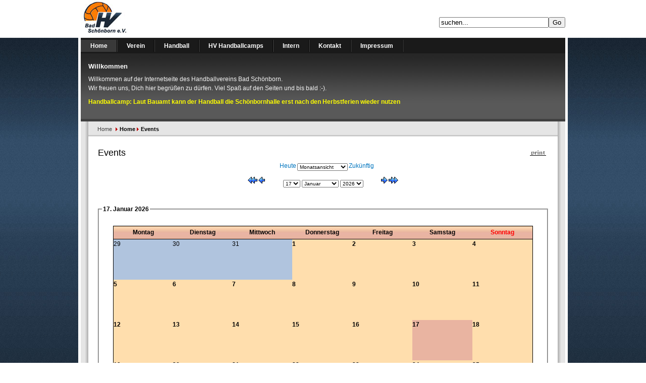

--- FILE ---
content_type: text/html
request_url: https://www.hv-badschoenborn.de/page/index.php?option=com_events&Itemid=56
body_size: 4554
content:
<!DOCTYPE html PUBLIC "-//W3C//DTD XHTML 1.0 Transitional//EN" "http://www.w3.org/TR/xhtml1/DTD/xhtml1-transitional.dtd">
<html xmlns="http://www.w3.org/1999/xhtml" lang="de" xml:lang="de">
<head>
<meta http-equiv="Content-Type" content="text/html; charset=iso-8859-1" />
<title>Handballverein Bad Schönborn - Events</title>
<meta name="description" content="Internetseite des Handballverein Bad Schönborn" />
<meta name="keywords" content="Handball, Bad Schönborn, Handballverein, Handballcamp" />
<meta name="Generator" content="Joomla! - Copyright (C) 2005 - 2007 Open Source Matters. All rights reserved." />
<meta name="robots" content="index, follow" />
<link href="https://www.hv-badschoenborn.de/page/components/com_events/events_css.css" rel="stylesheet" type="text/css" />
	<link rel="shortcut icon" href="https://www.hv-badschoenborn.de/page/images/favicon.ico" />
	<link href="https://www.hv-badschoenborn.de/page/templates/jsn_epic/css/template_css.css" rel="stylesheet" type="text/css" media="screen" />
<link href="https://www.hv-badschoenborn.de/page/templates/jsn_epic/css/jsn_layout.css" rel="stylesheet" type="text/css" media="screen" />
<link href="https://www.hv-badschoenborn.de/page/templates/jsn_epic/css/jsn_typography.css" rel="stylesheet" type="text/css" media="screen" />
<link href="https://www.hv-badschoenborn.de/page/templates/jsn_epic/css/jsn_style.css" rel="stylesheet" type="text/css" media="screen" />
<link href="https://www.hv-badschoenborn.de/page/templates/jsn_epic/ext/extmenu/suckerfish/css/suckerfish.css" rel="stylesheet" type="text/css" media="screen" />
<link href="https://www.hv-badschoenborn.de/page/templates/jsn_epic/ext/extmenu/bullettree/css/bullettree.css" rel="stylesheet" type="text/css" media="screen" />
<link href="https://www.hv-badschoenborn.de/page/templates/jsn_epic/ext/extmenu/divbar/css/divbar.css" rel="stylesheet" type="text/css" media="screen" />
<style type="text/css">
	#jsn-logo a {
		background-image: url(https://www.hv-badschoenborn.de/page/templates/jsn_epic/images/logo.jpg);
		width: 200px;
		height: 75px;
	}
	#jsn-header, #jsn-body, #jsn-footer {
		width: 960px;
	}
	#jsn-header {
		height: 75px;
	}
	#jsn-pheader_grid2 {
		width: 730px;
	}
	#jsn-puser8_grid2 {
		width: 230px;
	}

	</style>
<!--[if lte IE 6]>
<link href="https://www.hv-badschoenborn.de/page/templates/jsn_epic/css/jsn_fixie6.css" rel="stylesheet" type="text/css" />
<style type="text/css">
	img {  behavior: url(https://www.hv-badschoenborn.de/page/templates/jsn_epic/js/iepngfix.htc); }
</style>
<![endif]-->
<!--[if lte IE 7]>
<script type="text/javascript" src="https://www.hv-badschoenborn.de/page/templates/jsn_epic/ext/extmenu/suckerfish/js/suckerfish.js"></script>
<![endif]-->
<!--[if IE 7]>
<link href="https://www.hv-badschoenborn.de/page/templates/jsn_epic/css/jsn_fixie7.css" rel="stylesheet" type="text/css" />
<![endif]-->
</head>
<body id="jsn-master">
	<div id="jsn-page">
		<div id="jsn-header_wrapper"><div id="jsn-header">
			<h1 id="jsn-logo"><a href="https://www.hv-badschoenborn.de/page/index.php" title="Handballverein Bad Schönborn">Handballverein Bad Schönborn</a></h1>
						<div id="jsn-ptop">		<div class="moduletable">
			
<form action="index.php?option=com_search&amp;Itemid=5" method="get">
	<div class="search">
		<input name="searchword" id="mod_search_searchword" maxlength="20" alt="search" class="inputbox" type="text" size="25" value="suchen..."  onblur="if(this.value=='') this.value='suchen...';" onfocus="if(this.value=='suchen...') this.value='';" /><input type="submit" value="Go" class="button"/>	</div>

	<input type="hidden" name="option" value="com_search" />
	<input type="hidden" name="Itemid" value="5" />	
</form>		</div>
		</div>
					</div></div>
		<div id="jsn-body_wrapper"><div id="jsn-body">
						<div id="jsn-mainmenu">
								<div id="jsn-ptoolbar">		<div class="moduletable">
			<ul class="mainlevel-suckerfish"><li class="item1 parent active first"><a href="https://www.hv-badschoenborn.de/page/index.php"><span class="expanded">Home</span></a><ul class="sublevel-suckerfish"><li class="item1 first"><a href="https://www.hv-badschoenborn.de/page/index.php?option=com_content&amp;task=archivesection&amp;id=0&amp;Itemid=54"><span>Archiv</span></a></li><li class="item2 current active last"><a href="https://www.hv-badschoenborn.de/page/index.php?option=com_events&amp;Itemid=56" id="active_menu-suckerfish"><span>Events</span></a></li></ul></li><li class="item2 parent"><a href="https://www.hv-badschoenborn.de/page/index.php?option=com_content&amp;task=view&amp;id=12&amp;Itemid=46"><span class="expanded">Verein</span></a><ul class="sublevel-suckerfish"><li class="item1 first"><a href="https://www.hv-badschoenborn.de/page/index.php?option=com_content&amp;task=view&amp;id=12&amp;Itemid=47"><span>Historie</span></a></li><li class="item2"><a href="https://www.hv-badschoenborn.de/page/index.php?option=com_content&amp;task=view&amp;id=13&amp;Itemid=51"><span>Vorstand</span></a></li><li class="item3"><a href="https://www.hv-badschoenborn.de/page/index.php?option=com_content&amp;task=view&amp;id=14&amp;Itemid=52"><span>Beitritt</span></a></li><li class="item4 last"><a href="https://www.hv-badschoenborn.de/page/index.php?option=com_content&amp;task=view&amp;id=15&amp;Itemid=53"><span>Satzung</span></a></li></ul></li><li class="item3 parent"><a href="https://www.hv-badschoenborn.de/page/index.php?option=com_weblinks&amp;Itemid=23"><span class="expanded">Handball</span></a><ul class="sublevel-suckerfish"><li class="item1 parent first"><a href="https://www.hv-badschoenborn.de/page/index.php?option=com_content&amp;task=view&amp;id=218&amp;Itemid=141"><span class="expanded">HV Turnier</span></a><ul class="sublevel-suckerfish"><li class="item1 first"><a href="https://www.hv-badschoenborn.de/page/index.php?option=com_content&amp;task=blogcategory&amp;id=25&amp;Itemid=142"><span>HV Turnier 2013</span></a></li><li class="item2"><a href="https://www.hv-badschoenborn.de/page/index.php?option=com_content&amp;task=view&amp;id=402&amp;Itemid=147"><span>HV Turnier 2012</span></a></li><li class="item3"><a href="https://www.hv-badschoenborn.de/page/index.php?option=com_content&amp;task=blogcategory&amp;id=25&amp;Itemid=138"><span>Rückblick HV Turnier 2010</span></a></li><li class="item4 last"><a href="https://www.hv-badschoenborn.de/page/index.php?option=com_content&amp;task=view&amp;id=39&amp;Itemid=140"><span>Rückblick HV Turnier 2009</span></a></li></ul></li><li class="item2 parent"><a href="https://www.hv-badschoenborn.de/page/index.php?option=com_content&amp;task=view&amp;id=27&amp;Itemid=67"><span class="expanded">C-Jugend</span></a><ul class="sublevel-suckerfish"><li class="item1 first"><a href="https://www.hv-badschoenborn.de/page/index.php?option=com_content&amp;task=view&amp;id=393&amp;Itemid=144"><span>C-Jugend 12/13</span></a></li><li class="item2"><a href="https://www.hv-badschoenborn.de/page/index.php?option=com_content&amp;task=blogcategory&amp;id=21&amp;Itemid=69"><span>News</span></a></li><li class="item3 last"><a href="https://www.hv-badschoenborn.de/page/index.php?option=com_events&amp;Itemid=71"><span>Spiele/Events</span></a></li></ul></li><li class="item3 parent"><a href="https://www.hv-badschoenborn.de/page/index.php?option=com_content&amp;task=view&amp;id=36&amp;Itemid=90"><span class="expanded">D-Jugend</span></a><ul class="sublevel-suckerfish"><li class="item1 first"><a href="https://www.hv-badschoenborn.de/page/index.php?option=com_content&amp;task=view&amp;id=329&amp;Itemid=143"><span>Gemischte D-Jugend</span></a></li><li class="item2"><a href="https://www.hv-badschoenborn.de/page/index.php?option=com_content&amp;task=blogcategory&amp;id=15&amp;Itemid=92"><span>News</span></a></li><li class="item3 last"><a href="https://www.hv-badschoenborn.de/page/index.php?option=com_events&amp;Itemid=93"><span>Spiele/Events</span></a></li></ul></li><li class="item4 parent"><a href="https://www.hv-badschoenborn.de/page/index.php?option=com_content&amp;task=view&amp;id=37&amp;Itemid=94"><span class="expanded">E-Jugend</span></a><ul class="sublevel-suckerfish"><li class="item1 first"><a href="https://www.hv-badschoenborn.de/page/index.php?option=com_content&amp;task=view&amp;id=97&amp;Itemid=112"><span>Mannschaft</span></a></li><li class="item2"><a href="https://www.hv-badschoenborn.de/page/index.php?option=com_content&amp;task=blogcategory&amp;id=23&amp;Itemid=96"><span>News</span></a></li><li class="item3 last"><a href="https://www.hv-badschoenborn.de/page/index.php?option=com_events&amp;Itemid=97"><span>Spiele/Events</span></a></li></ul></li><li class="item5 parent last"><a href="https://www.hv-badschoenborn.de/page/index.php?option=com_content&amp;task=view&amp;id=38&amp;Itemid=98"><span class="expanded">F-Jugend</span></a><ul class="sublevel-suckerfish"><li class="item1 first"><a href="https://www.hv-badschoenborn.de/page/index.php?option=com_content&amp;task=view&amp;id=38&amp;Itemid=99"><span>Mannschaft</span></a></li><li class="item2"><a href="https://www.hv-badschoenborn.de/page/index.php?option=com_content&amp;task=blogcategory&amp;id=24&amp;Itemid=100"><span>News</span></a></li><li class="item3 last"><a href="https://www.hv-badschoenborn.de/page/index.php?option=com_events&amp;Itemid=101"><span>Spiele/Events</span></a></li></ul></li></ul></li><li class="item4 parent"><a href="https://www.hv-badschoenborn.de/page/index.php?option=com_content&amp;task=view&amp;id=694&amp;Itemid=148"><span class="expanded">HV Handballcamps</span></a><ul class="sublevel-suckerfish"><li class="item1 first"><a href="https://www.hv-badschoenborn.de/page/index.php?option=com_content&amp;task=blogcategory&amp;id=1&amp;Itemid=123"><span>Handballcamps - Aktuelles</span></a></li><li class="item2"><a href="https://www.hv-badschoenborn.de/page/index.php?option=com_content&amp;task=view&amp;id=695&amp;Itemid=149"><span>Datum und Preis</span></a></li><li class="item3 last"><a href="https://www.hv-badschoenborn.de/page/index.php?option=com_rsgallery2&amp;Itemid=41"><span>Bildergalerie</span></a></li></ul></li><li class="item5"><a href="https://verwaltung.verein.cloud/login/hvbs" target="_blank"><span>Intern</span></a></li><li class="item6"><a href="https://www.hv-badschoenborn.de/page/index.php?option=com_content&amp;task=view&amp;id=24&amp;Itemid=89"><span>Kontakt</span></a></li><li class="item7 last"><a href="https://www.hv-badschoenborn.de/page/index.php?option=com_content&amp;task=view&amp;id=23&amp;Itemid=57"><span>Impressum</span></a></li></ul>		</div>
		</div>
											</div>
									<div id="jsn-promo">
												<div id="jsn-puser8_grid1" class="jsn-column"><div id="jsn-puser8">			<div class="moduletable">
							<h3>
					Willkommen				</h3>
				<p>Willkommen auf der Internetseite des Handballvereins Bad Sch&ouml;nborn.<br />Wir freuen uns, Dich hier begr&uuml;&szlig;en zu d&uuml;rfen. Viel Spa&szlig; auf den Seiten und bis bald :-).</p><strong style="color: #ffff00"><p>Handballcamp: Laut Bauamt kann der Handball die Sch&ouml;nbornhalle erst nach den Herbstferien wieder nutzen</p></strong>		</div>
		</div></div>
								<div class="clearbreak"></div>
			</div>
						<div id="jsn-content"><div id="jsn-content_inner1"><div id="jsn-content_inner2">
								<div id="jsn-maincontent" class="jsn-column"><div id="jsn-maincontent_inner">
					<div id="jsn-pathway"><span class="pathway"><a href="https://www.hv-badschoenborn.de/page/index.php" class="pathway">Home</a> <img src="https://www.hv-badschoenborn.de/page/templates/jsn_epic/images/arrow.png" border="0" alt="arrow" /> Home <img src="https://www.hv-badschoenborn.de/page/templates/jsn_epic/images/arrow.png" border="0" alt="arrow" />   Events </span></div>
										<div id="jsn-mainbody">
<!-- JEvents v1.4.2 , Copyright © 2006-2007 JEvents Project Group, http://joomlacode.org/gf/project/jevents -->
		<table class="contentpaneopen">
			<tr>
			<td class="contentheading" width="100%">
			Events			</td>
							<td align="right" width="100%" class="buttonheading">
					<a href="https://www.hv-badschoenborn.de/page/index2.php?option=com_events&amp;Itemid=56&amp;task=view_month&amp;month=01&amp;year=2026&amp;pop=1" target="_blank" onclick="window.open('https://www.hv-badschoenborn.de/page/index2.php?option=com_events&amp;Itemid=56&amp;task=view_month&amp;month=01&amp;year=2026&amp;pop=1','win2','status=no,toolbar=no,scrollbars=yes,titlebar=no,menubar=no,resizable=yes,width=640,height=480,directories=no,location=no'); return false;" title="Drucken">
						<img src="https://www.hv-badschoenborn.de/page/templates/jsn_epic/images/printButton.png"  alt="Drucken" name="Drucken" align="middle" border="0" /></a>
				</td>
							</tr>
		</table>
		<table class="contentpaneopen">
			<tr>
			<td width="100%">
	    	
		<div class="ev_navigation" style="width:100%">
    		<table width="300" border="0" align="center" >
    			<tr align="center" valign="top">
    				<td height="1" width="100" align="right" valign="top">
    					<a class="nav_bar_link_blue" href="https://www.hv-badschoenborn.de/page/index.php?option=com_events&amp;task=view_day&amp;year=2026&amp;month=01&amp;day=17&amp;Itemid=56" title="Heute">Heute</a>
    				</td>
    				<td height="1" align="center" valign="bottom">
    					<form name="ViewSelect" action="index.php" method="get">
                            <input type="hidden" name="Itemid" value="56" />
                            <input type="hidden" name="option" value="com_events" />
                            <input type="hidden" name="year" value="2026" />
                            <input type="hidden" name="month" value="01" />
                            <input type="hidden" name="day" value="17" />
                            
<select name="task" onchange="submit(this.form)" style="font-size:10px;">
	<option value="view_day">Tagesansicht</option>
	<option value="view_week">Wochenansicht</option>
	<option value="view_month" selected="selected">Monatsansicht</option>
	<option value="view_year">Jahresansicht</option>
	<option value="view_cat">Kategorieansicht</option>
	<option value="view_search">Suchen</option>
</select>
                        </form>
                    </td>
                    <td height="1" width="100" align="left" valign="top">
                    	<a class="nav_bar_link_blue" href="https://www.hv-badschoenborn.de/page/index.php?option=com_events&amp;task=view_last&amp;year=2026&amp;month=01&amp;day=17&amp;Itemid=56" title="Zuk&uuml;nftig">Zuk&uuml;nftig</a>
                    </td>
                </tr>
            </table>

        <table width="300" border="0" align="center">
        	<tr valign="top">
        		<td width="10" align="center" valign="top"><a href="https://www.hv-badschoenborn.de/page/index.php?option=com_events&amp;task=view_month&amp;Itemid=56&amp;year=2025&amp;month=01&amp;day=17" title="Vorheriges Jahr"><img border="0" src="https://www.hv-badschoenborn.de/page/components/com_events/images/gg_blue.gif" alt="Vorheriges Jahr" /></a>
</td>
        		<td width="10" align="center" valign="top"><a href="https://www.hv-badschoenborn.de/page/index.php?option=com_events&amp;task=view_month&amp;Itemid=56&amp;year=2025&amp;month=12&amp;day=17" title="Vorheriger Monat"><img border="0" src="https://www.hv-badschoenborn.de/page/components/com_events/images/g_blue.gif" alt="Vorheriger Monat" /></a>
</td>
        		<td align="center" valign="top">
        			<form name="BarNav" action="index.php" method="get">
        				<input type="hidden" name="option" value="com_events" />
        				<input type="hidden" name="task" value="view_month" />
        				
<select name="day" onchange="submit(this.form)" style="font-size:10px;">
	<option value="01">01</option>
	<option value="02">02</option>
	<option value="03">03</option>
	<option value="04">04</option>
	<option value="05">05</option>
	<option value="06">06</option>
	<option value="07">07</option>
	<option value="08">08</option>
	<option value="09">09</option>
	<option value="10">10</option>
	<option value="11">11</option>
	<option value="12">12</option>
	<option value="13">13</option>
	<option value="14">14</option>
	<option value="15">15</option>
	<option value="16">16</option>
	<option value="17" selected="selected">17</option>
	<option value="18">18</option>
	<option value="19">19</option>
	<option value="20">20</option>
	<option value="21">21</option>
	<option value="22">22</option>
	<option value="23">23</option>
	<option value="24">24</option>
	<option value="25">25</option>
	<option value="26">26</option>
	<option value="27">27</option>
	<option value="28">28</option>
	<option value="29">29</option>
	<option value="30">30</option>
	<option value="31">31</option>
</select>

<select name="month" onchange="submit(this.form)" style="font-size:10px;">
	<option value="01" selected="selected">Januar</option>
	<option value="02">Februar</option>
	<option value="03">M&auml;rz</option>
	<option value="04">April</option>
	<option value="05">Mai</option>
	<option value="06">Juni</option>
	<option value="07">Juli</option>
	<option value="08">August</option>
	<option value="09">September</option>
	<option value="10">Oktober</option>
	<option value="11">November</option>
	<option value="12">Dezember</option>
</select>

<select name="year" onchange="submit(this.form)" style="font-size:10px;">
	<option value="2024">2024</option>
	<option value="2025">2025</option>
	<option value="2026" selected="selected">2026</option>
	<option value="2027">2027</option>
	<option value="2028">2028</option>
	<option value="2029">2029</option>
	<option value="2030">2030</option>
	<option value="2031">2031</option>
</select>
        				<input type="hidden" name="Itemid" value="56" />
        			</form>
        		</td>
        		<td width="10" align="center" valign="top"><a href="https://www.hv-badschoenborn.de/page/index.php?option=com_events&amp;task=view_month&amp;Itemid=56&amp;year=2026&amp;month=02&amp;day=17" title="Nächster Monat"><img border="0" src="https://www.hv-badschoenborn.de/page/components/com_events/images/d_blue.gif" alt="Nächster Monat" /></a>
</td>
        		<td width="10" align="center" valign="top"><a href="https://www.hv-badschoenborn.de/page/index.php?option=com_events&amp;task=view_month&amp;Itemid=56&amp;year=2027&amp;month=01&amp;day=17" title="N&auml;chstes Jahr"><img border="0" src="https://www.hv-badschoenborn.de/page/components/com_events/images/dd_blue.gif" alt="N&auml;chstes Jahr" /></a>
</td>
        	</tr>
        </table>
        </div>
        <br />
        			<script language="javascript" type="text/javascript" src="https://www.hv-badschoenborn.de/page/includes/js/overlib_mini.js"></script>
			<script language="javascript" type="text/javascript" src="https://www.hv-badschoenborn.de/page/includes/js/overlib_hideform_mini.js"></script>
			            <script type="text/javascript" src="https://www.hv-badschoenborn.de/page/components/com_events/js/overlib_shadow.js"></script>
            
	<fieldset>
    	<legend class="ev_fieldset">17. Januar 2026</legend>
        <br />
        <table width="95%" align="center" border="0" cellspacing="1" cellpadding="0" class="cal_table">
            <tr valign="top">
                                    <td width="14%" align="center" class="cal_td_daysnames">
                        <!-- <div class="cal_daysnames"> -->
                        Montag                        <!-- </div> -->
                    </td>
                                        <td width="14%" align="center" class="cal_td_daysnames">
                        <!-- <div class="cal_daysnames"> -->
                        Dienstag                        <!-- </div> -->
                    </td>
                                        <td width="14%" align="center" class="cal_td_daysnames">
                        <!-- <div class="cal_daysnames"> -->
                        Mittwoch                        <!-- </div> -->
                    </td>
                                        <td width="14%" align="center" class="cal_td_daysnames">
                        <!-- <div class="cal_daysnames"> -->
                        Donnerstag                        <!-- </div> -->
                    </td>
                                        <td width="14%" align="center" class="cal_td_daysnames">
                        <!-- <div class="cal_daysnames"> -->
                        Freitag                        <!-- </div> -->
                    </td>
                                        <td width="14%" align="center" class="cal_td_daysnames">
                        <!-- <div class="cal_daysnames"> -->
                        <span class="saturday">Samstag</span>                        <!-- </div> -->
                    </td>
                                        <td width="14%" align="center" class="cal_td_daysnames">
                        <!-- <div class="cal_daysnames"> -->
                        <span class="sunday">Sonntag</span>                        <!-- </div> -->
                    </td>
                                </tr>
			<tr valign="top" style="height:80px;">
                                    <td width="14%" class="cal_td_daysoutofmonth" valign="top">
                        29                    </td>
                                        <td width="14%" class="cal_td_daysoutofmonth" valign="top">
                        30                    </td>
                                        <td width="14%" class="cal_td_daysoutofmonth" valign="top">
                        31                    </td>
                    					                    <td class="cal_td_daysnoevents" width="14%" valign="top" style="height:80px;">
                    	<a class="cal_daylink" href="https://www.hv-badschoenborn.de/page/index.php?option=com_events&amp;task=view_day&amp;year=2026&amp;month=01&amp;day=01&amp;Itemid=56" title="Zum Kalender - Aktueller Tag">1</a>
                                            </td>
                    					                    <td class="cal_td_daysnoevents" width="14%" valign="top" style="height:80px;">
                    	<a class="cal_daylink" href="https://www.hv-badschoenborn.de/page/index.php?option=com_events&amp;task=view_day&amp;year=2026&amp;month=01&amp;day=02&amp;Itemid=56" title="Zum Kalender - Aktueller Tag">2</a>
                                            </td>
                    					                    <td class="cal_td_daysnoevents" width="14%" valign="top" style="height:80px;">
                    	<a class="cal_daylink" href="https://www.hv-badschoenborn.de/page/index.php?option=com_events&amp;task=view_day&amp;year=2026&amp;month=01&amp;day=03&amp;Itemid=56" title="Zum Kalender - Aktueller Tag">3</a>
                                            </td>
                    					                    <td class="cal_td_daysnoevents" width="14%" valign="top" style="height:80px;">
                    	<a class="cal_daylink" href="https://www.hv-badschoenborn.de/page/index.php?option=com_events&amp;task=view_day&amp;year=2026&amp;month=01&amp;day=04&amp;Itemid=56" title="Zum Kalender - Aktueller Tag">4</a>
                                            </td>
                                            <!-- </div> -->
                        </tr>
                        <tr valign="top" style="height:80px;">
                        					                    <td class="cal_td_daysnoevents" width="14%" valign="top" style="height:80px;">
                    	<a class="cal_daylink" href="https://www.hv-badschoenborn.de/page/index.php?option=com_events&amp;task=view_day&amp;year=2026&amp;month=01&amp;day=05&amp;Itemid=56" title="Zum Kalender - Aktueller Tag">5</a>
                                            </td>
                    					                    <td class="cal_td_daysnoevents" width="14%" valign="top" style="height:80px;">
                    	<a class="cal_daylink" href="https://www.hv-badschoenborn.de/page/index.php?option=com_events&amp;task=view_day&amp;year=2026&amp;month=01&amp;day=06&amp;Itemid=56" title="Zum Kalender - Aktueller Tag">6</a>
                                            </td>
                    					                    <td class="cal_td_daysnoevents" width="14%" valign="top" style="height:80px;">
                    	<a class="cal_daylink" href="https://www.hv-badschoenborn.de/page/index.php?option=com_events&amp;task=view_day&amp;year=2026&amp;month=01&amp;day=07&amp;Itemid=56" title="Zum Kalender - Aktueller Tag">7</a>
                                            </td>
                    					                    <td class="cal_td_daysnoevents" width="14%" valign="top" style="height:80px;">
                    	<a class="cal_daylink" href="https://www.hv-badschoenborn.de/page/index.php?option=com_events&amp;task=view_day&amp;year=2026&amp;month=01&amp;day=08&amp;Itemid=56" title="Zum Kalender - Aktueller Tag">8</a>
                                            </td>
                    					                    <td class="cal_td_daysnoevents" width="14%" valign="top" style="height:80px;">
                    	<a class="cal_daylink" href="https://www.hv-badschoenborn.de/page/index.php?option=com_events&amp;task=view_day&amp;year=2026&amp;month=01&amp;day=09&amp;Itemid=56" title="Zum Kalender - Aktueller Tag">9</a>
                                            </td>
                    					                    <td class="cal_td_daysnoevents" width="14%" valign="top" style="height:80px;">
                    	<a class="cal_daylink" href="https://www.hv-badschoenborn.de/page/index.php?option=com_events&amp;task=view_day&amp;year=2026&amp;month=01&amp;day=10&amp;Itemid=56" title="Zum Kalender - Aktueller Tag">10</a>
                                            </td>
                    					                    <td class="cal_td_daysnoevents" width="14%" valign="top" style="height:80px;">
                    	<a class="cal_daylink" href="https://www.hv-badschoenborn.de/page/index.php?option=com_events&amp;task=view_day&amp;year=2026&amp;month=01&amp;day=11&amp;Itemid=56" title="Zum Kalender - Aktueller Tag">11</a>
                                            </td>
                                            <!-- </div> -->
                        </tr>
                        <tr valign="top" style="height:80px;">
                        					                    <td class="cal_td_daysnoevents" width="14%" valign="top" style="height:80px;">
                    	<a class="cal_daylink" href="https://www.hv-badschoenborn.de/page/index.php?option=com_events&amp;task=view_day&amp;year=2026&amp;month=01&amp;day=12&amp;Itemid=56" title="Zum Kalender - Aktueller Tag">12</a>
                                            </td>
                    					                    <td class="cal_td_daysnoevents" width="14%" valign="top" style="height:80px;">
                    	<a class="cal_daylink" href="https://www.hv-badschoenborn.de/page/index.php?option=com_events&amp;task=view_day&amp;year=2026&amp;month=01&amp;day=13&amp;Itemid=56" title="Zum Kalender - Aktueller Tag">13</a>
                                            </td>
                    					                    <td class="cal_td_daysnoevents" width="14%" valign="top" style="height:80px;">
                    	<a class="cal_daylink" href="https://www.hv-badschoenborn.de/page/index.php?option=com_events&amp;task=view_day&amp;year=2026&amp;month=01&amp;day=14&amp;Itemid=56" title="Zum Kalender - Aktueller Tag">14</a>
                                            </td>
                    					                    <td class="cal_td_daysnoevents" width="14%" valign="top" style="height:80px;">
                    	<a class="cal_daylink" href="https://www.hv-badschoenborn.de/page/index.php?option=com_events&amp;task=view_day&amp;year=2026&amp;month=01&amp;day=15&amp;Itemid=56" title="Zum Kalender - Aktueller Tag">15</a>
                                            </td>
                    					                    <td class="cal_td_daysnoevents" width="14%" valign="top" style="height:80px;">
                    	<a class="cal_daylink" href="https://www.hv-badschoenborn.de/page/index.php?option=com_events&amp;task=view_day&amp;year=2026&amp;month=01&amp;day=16&amp;Itemid=56" title="Zum Kalender - Aktueller Tag">16</a>
                                            </td>
                    					                    <td class="cal_td_today" width="14%" valign="top" style="height:80px;">
                    	<a class="cal_daylink" href="https://www.hv-badschoenborn.de/page/index.php?option=com_events&amp;task=view_day&amp;year=2026&amp;month=01&amp;day=17&amp;Itemid=56" title="Zum Kalender - Aktueller Tag">17</a>
                                            </td>
                    					                    <td class="cal_td_daysnoevents" width="14%" valign="top" style="height:80px;">
                    	<a class="cal_daylink" href="https://www.hv-badschoenborn.de/page/index.php?option=com_events&amp;task=view_day&amp;year=2026&amp;month=01&amp;day=18&amp;Itemid=56" title="Zum Kalender - Aktueller Tag">18</a>
                                            </td>
                                            <!-- </div> -->
                        </tr>
                        <tr valign="top" style="height:80px;">
                        					                    <td class="cal_td_daysnoevents" width="14%" valign="top" style="height:80px;">
                    	<a class="cal_daylink" href="https://www.hv-badschoenborn.de/page/index.php?option=com_events&amp;task=view_day&amp;year=2026&amp;month=01&amp;day=19&amp;Itemid=56" title="Zum Kalender - Aktueller Tag">19</a>
                                            </td>
                    					                    <td class="cal_td_daysnoevents" width="14%" valign="top" style="height:80px;">
                    	<a class="cal_daylink" href="https://www.hv-badschoenborn.de/page/index.php?option=com_events&amp;task=view_day&amp;year=2026&amp;month=01&amp;day=20&amp;Itemid=56" title="Zum Kalender - Aktueller Tag">20</a>
                                            </td>
                    					                    <td class="cal_td_daysnoevents" width="14%" valign="top" style="height:80px;">
                    	<a class="cal_daylink" href="https://www.hv-badschoenborn.de/page/index.php?option=com_events&amp;task=view_day&amp;year=2026&amp;month=01&amp;day=21&amp;Itemid=56" title="Zum Kalender - Aktueller Tag">21</a>
                                            </td>
                    					                    <td class="cal_td_daysnoevents" width="14%" valign="top" style="height:80px;">
                    	<a class="cal_daylink" href="https://www.hv-badschoenborn.de/page/index.php?option=com_events&amp;task=view_day&amp;year=2026&amp;month=01&amp;day=22&amp;Itemid=56" title="Zum Kalender - Aktueller Tag">22</a>
                                            </td>
                    					                    <td class="cal_td_daysnoevents" width="14%" valign="top" style="height:80px;">
                    	<a class="cal_daylink" href="https://www.hv-badschoenborn.de/page/index.php?option=com_events&amp;task=view_day&amp;year=2026&amp;month=01&amp;day=23&amp;Itemid=56" title="Zum Kalender - Aktueller Tag">23</a>
                                            </td>
                    					                    <td class="cal_td_daysnoevents" width="14%" valign="top" style="height:80px;">
                    	<a class="cal_daylink" href="https://www.hv-badschoenborn.de/page/index.php?option=com_events&amp;task=view_day&amp;year=2026&amp;month=01&amp;day=24&amp;Itemid=56" title="Zum Kalender - Aktueller Tag">24</a>
                                            </td>
                    					                    <td class="cal_td_daysnoevents" width="14%" valign="top" style="height:80px;">
                    	<a class="cal_daylink" href="https://www.hv-badschoenborn.de/page/index.php?option=com_events&amp;task=view_day&amp;year=2026&amp;month=01&amp;day=25&amp;Itemid=56" title="Zum Kalender - Aktueller Tag">25</a>
                                            </td>
                                            <!-- </div> -->
                        </tr>
                        <tr valign="top" style="height:80px;">
                        					                    <td class="cal_td_daysnoevents" width="14%" valign="top" style="height:80px;">
                    	<a class="cal_daylink" href="https://www.hv-badschoenborn.de/page/index.php?option=com_events&amp;task=view_day&amp;year=2026&amp;month=01&amp;day=26&amp;Itemid=56" title="Zum Kalender - Aktueller Tag">26</a>
                                            </td>
                    					                    <td class="cal_td_daysnoevents" width="14%" valign="top" style="height:80px;">
                    	<a class="cal_daylink" href="https://www.hv-badschoenborn.de/page/index.php?option=com_events&amp;task=view_day&amp;year=2026&amp;month=01&amp;day=27&amp;Itemid=56" title="Zum Kalender - Aktueller Tag">27</a>
                                            </td>
                    					                    <td class="cal_td_daysnoevents" width="14%" valign="top" style="height:80px;">
                    	<a class="cal_daylink" href="https://www.hv-badschoenborn.de/page/index.php?option=com_events&amp;task=view_day&amp;year=2026&amp;month=01&amp;day=28&amp;Itemid=56" title="Zum Kalender - Aktueller Tag">28</a>
                                            </td>
                    					                    <td class="cal_td_daysnoevents" width="14%" valign="top" style="height:80px;">
                    	<a class="cal_daylink" href="https://www.hv-badschoenborn.de/page/index.php?option=com_events&amp;task=view_day&amp;year=2026&amp;month=01&amp;day=29&amp;Itemid=56" title="Zum Kalender - Aktueller Tag">29</a>
                                            </td>
                    					                    <td class="cal_td_daysnoevents" width="14%" valign="top" style="height:80px;">
                    	<a class="cal_daylink" href="https://www.hv-badschoenborn.de/page/index.php?option=com_events&amp;task=view_day&amp;year=2026&amp;month=01&amp;day=30&amp;Itemid=56" title="Zum Kalender - Aktueller Tag">30</a>
                                            </td>
                    					                    <td class="cal_td_daysnoevents" width="14%" valign="top" style="height:80px;">
                    	<a class="cal_daylink" href="https://www.hv-badschoenborn.de/page/index.php?option=com_events&amp;task=view_day&amp;year=2026&amp;month=01&amp;day=31&amp;Itemid=56" title="Zum Kalender - Aktueller Tag">31</a>
                                            </td>
                                        <td class="cal_td_daysoutofmonth" width="14%" valign="top">
                        1                    </td>
                                </tr>
        </table>
        <br />
    </fieldset>
    		   </td>
		   </tr>
		</table>
	</div>
														</div></div>
								<div class="clearbreak"></div>
			</div></div></div>
					</div></div>
		<div id="jsn-footer_wrapper"><div id="jsn-footer">
			<div id="jsn-pfooter_grid2" class="jsn-column"><div id="jsn-pfooter"><span style="font-size:9px;">Powered by <a href="http://www.joomla.org/" target="_blank" title="Joomla!">Joomla!</a>, <a href="http://www.joomlashine.com" target="_blank" title="Free Joomla Templates">JoomlaShine.com</a> and <a href="http://www.tiweb.org" target="_blank" title="TIWEB">TIWEB</a> - Copyright &copy; 2008 - All Rights Reserved</span></div></div>
			<div id="jsn-pbottom_grid2" class="jsn-column"><div id="jsn-pbottom"></div></div>
			<div class="clearbreak"></div>
		</div></div>
	</div>
	<div class="hd"><a href="http://www.joomlashine.com" title="Free Joomla Templates">Free Joomla Templates</a></div></body>
</html><!-- 1768670555 -->

--- FILE ---
content_type: text/css
request_url: https://www.hv-badschoenborn.de/page/components/com_events/events_css.css
body_size: 1835
content:
/*********************
* Calendar style
**********************/
.cal_table {
   border: 1px solid #000000;
}
.cal_td_daysnames {
    border-bottom: 1px solid #000000;
    height:25px ! important;
    line-height:25px;
    background-image: url("images/evback.jpg");
   	background-repeat: repeat-x; 
   	background-position: top left;
   	color:black;
    background-color:#E9B4A1;
    font-weight:bold;
    text-align:center !important;
}
.cal_td_daysnames .sunday{
	color:red;
}
.cal_td_daysnames .saturday{
}
.cal_daysnames {
    font-family: Arial;
    font-size: 12px;
    font-style: normal;
    font-weight: bold;
    color: #000000;
    text-decoration: none;
}
.cal_td_daysoutofmonth {
    background-color: #B0C4DE;
}
.cal_daysoutofmonth {
    font-family:  Arial;
    font-size: 12px;
    font-style: normal;
    line-height: normal;
    font-weight: bold;
    color: #000000;
    text-decoration: none;
}
.cal_td_today {
    background-color:#E9B4A1;
    padding:0px !important;
}
.cal_td_daysnoevents {
    background-color: #FFDEAD;
    padding:0px !important;
}
a.cal_daylink:link {
    font-family: Arial;
    font-size: 12px;
    font-style: normal;
    font-weight: bold;
    color: #000000;
    text-decoration: none;
}
a.cal_daylink:visited{
    font-family: Arial;
    font-size: 12px;
    font-style: normal;
    font-weight: bold;
    color: #000000;
    text-decoration: none;
}
a.cal_daylink:hover{
    font-family: Arial;
    font-size: 12px;
    font-style: normal;
    font-weight: bold;
    color: Red;
    text-decoration: none;
}
a.cal_titlelink:link, a.cal_titlelink:visited, a.cal_titlelink:hover {
    font-size:10px;
    font-weight: bold;
    font-family: Verdana;
    text-decoration: none;
    color:inherit!important;
    display:block;
    margin-bottom:1px;
}

/***************************
* List style
**************************/
ul.ev_ul {
	list-style:none;
	padding:0px;
	margin:5px;
}
ul.ev_ul li.ev_td_li {
	border-style:solid;
	border-width:0 0 0 5px;
	margin-bottom:1px;
	padding-left:2px;
	background-image:none
}
a.ev_link_cat:link {
    font-size:12px;
    font-family: Verdana;
    color: Gray;
    text-decoration:none;
}
a.ev_link_cat:visited  {
    font-size:12px;
    font-family: Verdana;
    color: Gray;
    text-decoration:none;
}
a.ev_link_cat:hover  {
    font-size:12px;
    font-family: Verdana;
    color: Black;
}
a.ev_link_row:link {
    font-size:12px;
    font-family: Verdana;
    color: Gray;
    text-decoration:none;
}
a.ev_link_row:visited  {
    font-size:12px;
    font-family: Verdana;
    color: Gray;
    text-decoration:none;
}
a.ev_link_row:hover  {
    font-size:12px;
    font-family: Verdana;
    color: Black;
}
a.ev_link_unpublished {
    color:red;
    text-decoration:none;
}
a.ev_link_weekday:link {
    font-size:12px;
    font-family: Verdana;
    color: Gray;
    text-decoration:none;
}
a.ev_link_weekday:visited  {
    font-size:12px;
    font-family: Verdana;
    color: Gray;
    text-decoration:none;
}
a.ev_link_weekday:hover  {
    font-size:12px;
    font-family: Verdana;
    color: Black;
}
.ev_fieldset {
    font-family: Arial;
    font-size: 12px;
    font-style: normal;
    font-weight: bold;
    /* color: black; */
}
.ev_table {
    border-right: 1px solid black;
    border-left: 1px solid black;
    border-bottom: 1px solid black;
}
.ev_table tr {
}
.ev_table td {
    padding:5px;
}
.ev_td_right {
	width:100%;
    /*background-color: #FFDEAD;*/
    border-top: 1px solid #000000;
}
.ev_td_left {
    background-color: #c5d5e5;
    border-right: 1px solid #000000;
    border-top: 1px solid #000000;
    font-family: Arial;
    font-size: 12px;
    font-style: normal;
    font-weight: normal;
    color: black;
    text-align : left;
    vertical-align: top;
}
.ev_td_today {
    background-color: #E9B4A1;
    border-right: 1px solid #000000;
    border-top: 1px solid #000000;
    font-family: Arial;
    font-size: 12px;
    font-style: normal;
    font-weight: normal;
    color: black;
}

/**********************
* Form style
**********************/
 /* Styles for dhtml tabbed-pages */
.ontab {
    font-family : Verdana, Arial, Helvetica, sans-serif;
    font-size: 10px;
    background-color: ThreedShadow;
    border-left: outset 1px #ff9900;
    border-right: outset 1px #808080;
    border-top: outset 1px #ff9900;
    border-bottom: solid 1px #d5d5d5;
    text-align: center;
    cursor: hand;
    font-weight: bold;
    /* color: #FFFFFF; */
}
.offtab {
	font-family : Verdana, Arial, Helvetica, sans-serif;
	font-size: 10px;
	background-color: #EEEEEE;
	border-left: outset 1px #E0E0E0;
	border-right: outset 1px #E0E0E0;
	border-top: outset 1px #E0E0E0;
	border-bottom: solid 1px #d5d5d5;
	text-align: center;
	cursor: hand;
	font-weight: normal;
}
.tabpadding {
	border-bottom: solid 0px #777777;
}
.tabheading {
	background-color: #ffae00;
	border-left: solid 1px #777777;
	border-right: solid 1px #777777;
	/* color: #FFFFFF; */
	font-family : Verdana, Arial, Helvetica, sans-serif;
	font-size: 10pt;
	text-align: left;
}
.tabcontent {
    /* background-color: ThreedFace; */
    border-top: solid 1px #777777;
    border-left: solid 1px #777777;
    border-right: solid 1px #777777;
    border-bottom: solid 1px #777777;
    /* color: #FFFFFF; */
    font-family : Verdana, Arial, Helvetica, sans-serif;
    font-size: 16pt;
    text-align: left;
}
.pagetext {
	visibility: hidden;
   display: none;
	position: relative;
	top: 0;
}
.frm_td_bydays {
    background-color: #FFF8DC;
    font-size: 12px;
    color: black;
}
.frm_td_byweeks {
    background-color: #FFF0F5;
    font-size: 12px;
    color: black;
}
.frm_td_bymonth {
    background-color: #FDF5E6;
    font-size: 12px;
    color: black;
}
.frm_td_byyear {
    background-color: #F0F8FF;
    font-size: 12px;
    color: black;
}
/* Calendar navigaton area */
div.ev_navigation {
}
/* Calendar admin panel */
div.ev_adminpanel {
}
/**********************
* Nav bar style
**********************/
a.nav_bar_link:link {
    font-size: 10px;
    font-family: Verdana;
    color: Green;
}
a.nav_bar_link:visited  {
    font-size:10px;
    font-family: Verdana;
    color: Teal;
}
a.nav_bar_link:hover  {
    font-size:10px;
    font-family: Verdana;
    color: Lime;
}
.nav_bar_cell  {
    background-color: #ECECEC;
}

/****************************
* Iconic calendar navigation
****************************/

td.iconic_td {
   width:60px!important;
   margin:0px;
   padding:0px;
}
div.nav_bar_cal{
   margin:0px;
   padding:0px;
   width:50px;
}
div.nav_bar_cal img, div.nav_bar_cal a{
   height:31px;
   width:50px;
   border:0;
}
tr.icon_labels{
 font-size:70%;
 margin:0px;
 padding:0px;
}
div#ev_icon_yearly {
     background-image: url("images/cal5x.jpg");
     background-repeat: no-repeat;
}
div#ev_icon_monthly {
     background-image: url("images/cal1x.jpg");
     background-repeat: no-repeat;
}
div#ev_icon_weekly{
     background-image: url("images/cal2x.jpg");
     background-repeat: no-repeat;
}
div#ev_icon_daily{
     background-image: url("images/cal3x.jpg");
     background-repeat: no-repeat;
}
div#ev_icon_search{
     background-image: url("images/cal8x.jpg");
     background-repeat: no-repeat;
}
div#ev_icon_jumpto{
     background-image: url("images/cal9x.jpg");
     background-repeat: no-repeat;
}

/* Event Legend Module Styling */
div.event_legend_container {
	border:solid black 1px;
	background-color: #FFDEAD;
	color:black;
	padding:3px;
	font-size:0.9em;
}
ul.event_legend_list{
	list-style:none !important;
	padding:0px;
	margin:5px;
}
ul.event_legend_list li {
	list-style:none !important;
	border:solid black 1px;
	background-image:none !important;
	padding-left:0px;
}
div.event_legend_name {
	padding:3px;
	font-weight:bold;
}
div.event_legend_name a{
	display:block;
	text-decoration:none;
   	background-color:inherit;
   	color:black;
}
	
div.event_legend_desc {
	background-color:white;
	color:black;
	padding:3px 3px 3px 20px;
	
}


/* Print version */
@media print {
   table.contentpaneopen {
   		background-image:none!important;
       background-color:white!important;
   }
	div.ev_navigation {
		display:none;
	}
	div.ev_adminpanel {
		display:none;
	}
}

/**
* Narrow template handling 
* Uncomment the following settings if your template is narrow 
*/
/*
fieldset {
    padding:0px!important;
}
.cal_table {
   width:100%!important;
}
.cal_td_daysnames {
   font-size:0.9em;
}
*/

--- FILE ---
content_type: text/css
request_url: https://www.hv-badschoenborn.de/page/templates/jsn_epic/css/template_css.css
body_size: 1815
content:
/********************************************************************
 * JOOMLA! TEMPLATE CSS FILE
 * ----------------------------------------------------------------
 * Copyright (C) 2005 - 2008 JoomlaShine.com. All Rights Reserved.
 * @license - Copyrighted Commercial Software
 * Author: JoomlaShine.com
 * Websites:  http://www.joomlashine.com
 * ----------------------------------------------------------------
 * 
 * STANDARD JOOMLA ELEMENTS:
 * Settings for standard typography like headings, paragraphs, etc.
 * and standard Joomla elements like content heading, mosimage,
 * read more button, etc.
 *
*********************************************************************/

.facileform {
font: 75%/1.5 "Lucida Grande",Geneva,Arial,Verdana,sans-serif;
}

/** PATHWAY **/
/* Path way container */
span.pathway {
	font-weight: bold;
	font-size: 0.9em;
}

a.pathway:link,
a.pathway:visited {
	padding: 0 .35em;
	font-weight: normal;
	text-decoration: none;
}

a.pathway:hover {
	text-decoration: underline;
}

/** HEADING AREA **/
/* page heading */
.componentheading,
.contentheading {
	font-size: 18px;
}

/* Content title link */
a.contentpagetitle:link,
a.contentpagetitle:visited {
	text-decoration: none;
}

a.contentpagetitle:hover {
	text-decoration: underline;
}

/** CONTENT AREA **/
/* Blog page main wrapper */
table.blog {
	width: 100%;
}

table.blog td {
	padding-right: .4em;
}

/* Content container */
table.contentpane,
table.contentpaneopen {
	width: 100%;
}

/* Separator after each content container TD */
span.article_seperator {
	display: block;
	height: 1px;
}

table.blog span.article_seperator {
	height: 1.5em;
}

/* 3 buttons */
td.buttonheading {
	padding: 0 2px;
}

/* Data & written by area */
span.small,
td.createdate,
td.modifydate {
	font-size: 0.9em;
	padding-bottom: .6em;
}

/* Page counter */
div.pagenavcounter {
	margin: .5em 0;
	font-size: .9em;
	font-weight: bold;
}

/* Table of content */
table.contenttoc {
	margin: 1em;
	padding: 0 .5em;
}

table.contenttoc th {
	padding: .4em;
	background: url(../images/grey_dot.png) bottom repeat-x;
	font-weight: bold;
	text-align: center;
}

table.contenttoc td {
	padding: .2em .5em;
}

a.toclink:link,
a.toclink:visited {
	font-size: .9em;
}

a.toclink:hover {
}

div.mosimage {
	padding: .3em;
	margin: .8em;
}

div.mosimage_caption {
	padding: .2em;
	font-weight: bold;
	font-size: 0.9em;
}

/* Read more */
a.readon:link,
a.readon:visited {
	padding: 3px 6px 3px 22px;
	text-decoration: none;
}

a.readon:hover {
	text-decoration: none;
}

/** COMPONENT AND CONTENT TABLE PAGE **/
/* Description in content table and component page */
td.contentdescription {
	padding: .5em 0;
}

/* Links in Section Table page */
a.category:link,
a.category:visited {
	font-weight: bold;
}

a.category:hover {
}

/* table in category table page */
td.sectiontableheader {
	padding: .5em 1em;
	font-weight: bold;
	text-transform: uppercase;
}

/* table's row 1 */
tr.sectiontableentry1 td {
	padding: .5em .8em;
}

/* table's row 2 */
tr.sectiontableentry2 td {
	padding: .5em .8em;
}

.smalldark {
}

/** "MORE..." AREA **/
/* "More..." panel */
div.blog_more {
}

/* "More..." panel heading text */
div.blog_more div {
	padding-bottom: .3em;
}

/* "More..." block links */
div.blog_more ul {
}

div.blog_more li{
}

/* "More..." panel links */
a.blogsection:link, a.blogsection:visited {
	text-decoration: none;
}

a.blogsection:hover {
	text-decoration: underline;
}

/** BOTTOM NAVIGATION BAR **/
/* content page nav */
div.pagenavbar div {
	font-weight: bold;
	font-size: .9em;
}

div.pagenavbar a:link, 
div.pagenavbar a:visited {
	text-decoration: none;
}

div.pagenavbar a:hover {
	text-decoration: underline;
}

/* content item rolling nav */
th.pagenav_prev, th.pagenav_next {
	font-size: .9em;
	font-weight: bold;
}

th.pagenav_prev a:link, th.pagenav_prev a:visited,
th.pagenav_next a:link, th.pagenav_next a:visited {
	text-decoration: none;
}

th.pagenav_prev a:hover, th.pagenav_next a:hover {
	text-decoration: underline;
}

/* blog pages nav */
.pagenav {
	padding: 0 .5em;
	margin-top: 1em;
	font-size: .9em;
	font-weight: bold;
	text-transform: uppercase;
}

/* blog pages nav link */
a.pagenav:link, a.pagenav:visited {
	text-decoration: none;
	text-transform: uppercase;
}

a.pagenav:hover {
	text-decoration: underline;
}

/* Back button */
div.back_button {
	margin: .5em 0;
	padding: .4em 0;
	font-weight: bold;
}

div.back_button a:link,
div.back_button a:visited {
	text-decoration: none;
	text-transform: uppercase;
}

div.back_button a:hover{
	text-decoration: underline;
}

.hd {
	display: none;
}

/** COMMON FORM **/
input.button {
}

input.inputbox {
}

input.inputbox:hover,
input.button:hover {
}

input.inputbox:focus {
}

/** POP UP FORMS **/
body.contentpane {
	padding: 1em;
}

/** SEARCH MODULE **/
/* Search wrapper */
div.search {
}

/* Search input box */
input#mod_search_searchword {
}

span.highlight {
	padding: .2em;
}

/** LOGIN MODULE **/
input#mod_login_username {
	width: 120px;
}

input#mod_login_password {
	width: 120px;
}

input#mod_login_remember {
	border: none;
	background: none;
	vertical-align: middle;
}

/** LATEST NEWS & POPULAR MODULE **/
ul.latestnews,
ul.mostread {
}

ul.latestnews li,
ul.mostread li {
}

/** POLL MODULE **/
/* poll's table */
td.poll {
}

/* poll's question */
td.poll thead td {
}

/* poll's answers */
table.poll td {
	text-align: left;
}

/* poll's answers table */
table.pollstableborder {
	margin: .5em 0;
	text-align: left;
}

table.pollstableborder td{
	font-size: .9em;
}

/* poll's answer row 1 */
td.sectiontableentry1 {
	padding: .3em .2em;
}

/* poll's answer row 2 */
td.sectiontableentry2 {
	padding: .3em .2em;
}

--- FILE ---
content_type: text/css
request_url: https://www.hv-badschoenborn.de/page/templates/jsn_epic/css/jsn_layout.css
body_size: 865
content:

/********************************************************************
 * JOOMLA! TEMPLATE CSS FILE
 * ----------------------------------------------------------------
 * Copyright (C) 2005 - 2008 JoomlaShine.com. All Rights Reserved.
 * @license - Copyrighted Commercial Software
 * Author: JoomlaShine.com
 * Websites:  http://www.joomlashine.com
 * ----------------------------------------------------------------
 * 
 * TEMPLATE LAYOUT:
 * Settings for template layout like template width, columns, etc.
 *
*********************************************************************/

.clearbreak {
	clear: both;
}

.clearafter:after {
	clear: both;
	display: block;
	content: ".";
	height: 0;
	visibility: hidden;
}

html, body {
	border: 0;
	margin: 0;
	padding: 0;
}

#jsn-master {
	font: 75%/1.5 "Lucida Grande",Geneva,Arial,Verdana,sans-serif;
}

/**HEADER**/
#jsn-header_wrapper {
}

#jsn-header {
	width: 900px;
	height: 75px;
	position: relative;
	margin: 0 auto;
}

#jsn-logo {
	position: absolute;
	bottom: 0;
	left: 0;
	margin: 0;
}

#jsn-ptop {
	position: absolute;
	bottom: 10px;
	right: 0px;
}

#jsn-body {
	width: 900px;
	margin: 0 auto;
}

#jsn-mainmenu {
	height: 30px;
	position: relative;
	z-index: 1000;
}

#jsn-ptoolbar {
	position: absolute;
	top: 0;
	left: 0;
}

#jsn-pinset {
	position: absolute;
	top: 0;
	right: 0;
}

#jsn-pheader_grid2 {
	float: left;
}

#jsn-puser8_grid2 {
	float: right;
}

#jsn-puser8 {
	padding: 15px;
}

#jsn-maincontent_inner {
	padding: 0 15px;
}

#jsn-mainbody {
	padding: 1.5em;
}

#jsn-banner {
	text-align: center;
	margin: 0 auto;
	padding: 20px 0 20px 0;
}

/* User Modules */
#jsn-usermodules1,
#jsn-usermodules2 {
	padding: 1.2em 0;
}

#jsn-usermodules3 {
	padding: .6em;
}

#jsn-puser1_grid2,
#jsn-puser3_grid2 {
	width: 49.95%;
	float: left;
}

#jsn-puser2_grid2,
#jsn-puser4_grid2 {
	width: 49.95%;
	float: right;
}

#jsn-puser5_grid2,
#jsn-puser6_grid2,
#jsn-puser7_grid2 {
	width: 49.95%;
	float: left;
}

#jsn-puser5_grid3,
#jsn-puser6_grid3,
#jsn-puser7_grid3 {
	width: 33.3%;
	float: left;
}

#jsn-puser1, #jsn-puser2, #jsn-puser3, #jsn-puser4 {
	padding: .6em 1.2em;
}

#jsn-puser5, #jsn-puser6, #jsn-puser7 {
	padding: 1.2em;
}

#jsn-pleft,
#jsn-pright {
	padding: 1em;
}


/** FOOTER **/
#jsn-footer_wrapper {
	min-height: 20px;
}

#jsn-footer {
	width: 900px;
	margin: 0 auto;
	padding: 0.8em 0 1.2em 0;
	font-size: 0.9em;
}

#jsn-pfooter_grid2 {
	float: left;
	width: 49%;
}

#jsn-pbottom_grid2 {
	float: right;
	width: 49%;
}

#jsn-pbottom {
	text-align: right;
}


--- FILE ---
content_type: text/css
request_url: https://www.hv-badschoenborn.de/page/templates/jsn_epic/css/jsn_typography.css
body_size: 1329
content:

/********************************************************************
 * JOOMLA! TEMPLATE CSS FILE
 * ----------------------------------------------------------------
 * Copyright (C) 2005 - 2008 JoomlaShine.com. All Rights Reserved.
 * @license - Copyrighted Commercial Software
 * Author: JoomlaShine.com
 * Websites:  http://www.joomlashine.com
 * ----------------------------------------------------------------
 *
 * TEMPLATE TYPOGRAPHY:
 * Settings for template's typography like headings, list,
 * text blocks, etc.
 *
*********************************************************************/


h1, h2, h3, h4, h5, h6 {
	margin: 0.3em 0;
	font-weight: bold;
}

h1 {
	font-size: 20px;
}

h2 {
	font-size: 18px;
}

h3 {
	font-size: 16px;
}

h4 {
	font-size: 12px;
}

h5, h6 {
	font-size: 12px;
}

p, pre, blockquote, form, label, dl, fieldset, address {
	margin: 0.35em 0 .8em 0;
}

table {
	border-collapse: collapse;
	border-spacing: 0;
}

caption, th {
	text-align: left;
}

fieldset {
	padding: .5em;
}

ul, ol {
	padding: 0;
	margin-left: 0.6em;
}

ul li {
	margin: .3em 0 .3em 1.6em;
	padding: 0;
}

ol li {
	margin: .3em 0 .3em 2em;
	padding: 0;
}

a:link,
a:visited {
	text-decoration: none;
	outline: none;
}

a:hover {
	text-decoration: underline;
}

a img {
	border: none;
}

pre {
	padding: 1em;
	border-left: 5px solid #333333;
	background: #FFFFD5;
	font-family: "Courier New", Courier, monospace;
}

blockquote {
	padding-left: 55px;
	background: transparent url(../images/icon_text_blockquote.png) no-repeat top left;
	font-style: italic;
	min-height: 45px;
}

small {
	font-size: .85em;
}

img {
	border: none;
}

sup {
	position: relative;
	bottom: 0.3em;
	vertical-align: baseline;
}

sub {
	position: relative;
	bottom: -0.2em;
	vertical-align: baseline;
}

acronym, abbr {
	border-bottom: 1px dashed;
	letter-spacing: 1px;
	cursor: help;
}


/* Image */
img.image-left {
	float: left;
	margin: .5em 1em .5em 0;
}

img.image-border {
	border: 1px solid #eeeeee;
	padding: 3px;
}

/* Link */
a.email {
	padding: 0 15px 0 0;
	background: transparent url(../images/icon_link_email.png) no-repeat right center;
}

a.ext {
	padding-right: 13px;
	margin-right: 2px;
	background: transparent url(../images/icon_link_ext.png) no-repeat right center;
}

#jsn-mainbody a:visited {
}

a[href$=".doc"] {
	padding: 0 0 0 14px;
	background: transparent url(../images/icon_link_word.png) no-repeat left center;
}

a[href$=".pdf"] {
	padding: 0 0 0 14px;
	background: transparent url(../images/icon_link_pdf.png) no-repeat left center;
}

a[href$=".xls"] {
	padding: 0 0 0 14px;
	background: transparent url(../images/icon_link_excel.png) no-repeat left center;
}

a[href$=".rss"] {
	padding: 0 0 0 14px;
	background: transparent url(../images/icon_link_rss.png) no-repeat left center;
}

a[href$=".wmv"] {
	padding: 0 0 0 14px;
	background: transparent url(../images/icon_link_wmedia.png) no-repeat left center;
}

a[href$=".mov"] {
	padding: 0 0 0 14px;
	background: transparent url(../images/icon_link_qtime.png) no-repeat left center;
}

/* Reset original styles */
#jsn-mainbody a[title="PDF"],
#jsn-mainbody a[title="Print"],
#jsn-mainbody a[title="E-mail"] {
	padding: 0;
	background: none;
}

/* TEXT */
.border {
	border: 1px solid #eeeeee;
	padding: 3px;
}

p.alert {
	border-top: 2px solid #FEABAB;
	border-bottom: 2px solid #FEABAB;
	padding: 1em 1em 1em 4.5em;
	background: #FFDFDF url(../images/icon_text_alert.png) no-repeat 1.5em;
}

p.info {
	border-top: 2px solid #B7D2F2;
	border-bottom: 2px solid #B7D2F2;
	padding: 1em 1em 1em 4.5em;
	background: #DBE7F8 url(../images/icon_text_info.png) no-repeat 1.5em;
}

p.download {
	border-top: 2px solid #DDEDBC;
	border-bottom: 2px solid #DDEDBC;
	padding: 1em 1em 1em 4.5em;
	background: #F2F9E5 url(../images/icon_text_download.png) no-repeat 1.5em;
}

p.dropcap:first-letter {
	float: left;
	color: #333333;
	font: 4em/.8em "Times New Roman", Times, serif;
}

/* LIST */
ul.arrowlist-red,
ul.arrowlist-green,
ul.arrowlist-blue {
	list-style: none;
}

ul.arrowlist-red li {
	margin-left: .6em;
	padding: 0 0 0 10px;
	background: url(../images/arrow.png) no-repeat left 6px;
}

ul.arrowlist-green li {
	margin-left: .6em;
	padding: 0 0 0 10px;
	background: url(../images/icon-arrow-s.png) no-repeat left 6px;
}

ul.arrowlist-blue li {
	margin-left: .6em;
	padding: 0 0 0 10px;
	background: url(../images/icon-arrow-blue.png) no-repeat left 6px;
}


--- FILE ---
content_type: text/css
request_url: https://www.hv-badschoenborn.de/page/templates/jsn_epic/css/jsn_style.css
body_size: 1858
content:

/********************************************************************
 * JOOMLA! TEMPLATE CSS FILE
 * ----------------------------------------------------------------
 * Copyright (C) 2005 - 2008 JoomlaShine.com. All Rights Reserved.
 * @license - Copyrighted Commercial Software
 * Author: JoomlaShine.com
 * Websites:  http://www.joomlashine.com
 * ----------------------------------------------------------------
 *
 * TEMPLATE STYLE COLOR & IMAGES:
 * Settings for template's design elements and color.
 *
*********************************************************************/

/** GENERAL **/

body {
}

h1 {
	color: #000000;
}

h2 {
	color: #000000;
}

h3 {
	color: #CC3333;
}

h4 {
	color: #669900;
}

h5, h6 {
	color: #FF9900;
}

a:link,
a:visited {
	color: #0075BF;
}

a:hover {
}

a:active {
	color: #FF0000;
}

blockquote {
	color: #993300;
}


/** JOOMLA ELEMENTS **/
.componentheading,
.contentheading {
}

a.readon:link,
a.readon:visited {
	color: #404040;
	background: #f2f2f2 url(../images/icon-arrow-m.png) no-repeat 5px center;
	border: 1px solid #e5e5e5;
}

a.readon:hover {
	background-color: #e5e5e5;
}

td.sectiontableheader {
	color: #FFFFFF;
	background: #00789F;
}

td.sectiontableentry1,
tr.sectiontableentry1 td {
	background: #F5F5F5;
}

td.sectiontableentry2,
tr.sectiontableentry2 td {
	background: none;
}

span.highlight {
	padding: .2em;
	background: #FFFFAA;
}

table.blog span.article_seperator {
}

a.pathway:link,
a.pathway:visited {
	color: #404040;
}

/* table of content */
table.contenttoc {
	border: 1px solid #D9D9D9;
	background: #F5F5F5;
}

/* article's date */
span.small,
td.createdate,
td.modifydate {
	color: #999999;
}

/* content page nav */
div.pagenavbar div {
	color: #999999;
}

/* content item rolling nav */
th.pagenav_prev, th.pagenav_next {
	color: #999999;
}

/* blog pages nav */
.pagenav {
	color: #999999;
}

/* Page counter */
div.pagenavcounter {
	color: #595959;
}

/* Mosimage */
div.mosimage {
	color: #595959;
}

/** POP UP FORMS **/
body.contentpane {
	color: #000000;
	background: #FFFFFF;
}



/** CUSTOM POSITION STYLES **/

#jsn-master {
	background-color: #FFFFFF;
	color: #000;
}

#jsn-logo a {
	display: block;
	background: transparent url(../images/logo.png) no-repeat 0 0;
	width: 200px;
	height: 50px;
	text-indent: -9000em;
	outline: 0;
}

#jsn-body_wrapper {
	background: #192532 url(../images/master-bg.jpg) repeat-x top left;
}

#jsn-body {
	border-left: 5px solid #FFF;
	border-right: 5px solid #FFF;
}

#jsn-mainmenu {
	background-color: #1a1a1a;
	border-top: 1px solid #282828;
	border-bottom: 1px solid #282828;
}

#jsn-promo {
	color: #f5f5f5;
	background: #595959 url(../images/promo-bg.jpg) repeat-x left top;
	border-bottom: 5px solid #404040;
}

#jsn-promo h3 {
	color: #ffffff;
}

#jsn-content {
	background-color: #ffffff;
	border-bottom: 1px solid #b3b3b3;
}

#jsn-content_inner1 {
	background: transparent url(../images/leftside-bg-small.png) repeat-y left top;
}

#jsn-content_inner2 {
	background: transparent url(../images/rightside-bg-small.png) repeat-y right top;
}

#jsn-pathway {
 	background: #e5e5e5 url(../images/pathway-bg.png) repeat-x bottom left;
	padding: .6em 1.2em;
}

#jsn-usermodules1 {
	background: transparent url(../images/dot.png) repeat-x left bottom;
}

#jsn-usermodules2 {
	background: transparent url(../images/dot.png) repeat-x left top;
}

#jsn-usermodules3 {
	border-top: 2px solid #ffffff;
	border-bottom: 6px solid #404040;
	background: #d9d9d9 url(../images/usermodules3-bg.png) repeat-x left top;
}

#jsn-usermodules1_inner_grid2,
#jsn-usermodules2_inner_grid2 {
	background: transparent url(../images/dot.png) repeat-y 50% top;
}

#jsn-footer {
	color: #595959;
}

#jsn-footer a:link,
#jsn-footer a:visited {
	color: #000;
	text-decoration: underline;
}

#jsn-footer a:hover {
	text-decoration: none;
}


/*search icon*/
div.search-icon {
	background: transparent url(../images/icon-search.png) no-repeat left center;
	padding-left: 20px;
}

div#jsn-pright div.module,
div#jsn-pleft div.module {
	margin-bottom: 1.5em;
}

table.poll td,
table.poll-box td,
table.poll-plain td {
	text-align: left;
}


/* moduletable style */
div.module,
div.module-box,
div.module-plain,
div.moduletable-plain,
div.moduletable {
	overflow: hidden;
}

div.module h3,
div.module-box h3,
div.module-plain h3,
div.moduletable-plain h3,
div.moduletable h3 {
	color: #000000;
	font-family: Verdana, Geneva, Arial, Helvetica, sans-serif;
	font-size: 1.1em;
	margin: 0 0 0.5em 0;
}

/*box style*/
div.module-box {
	margin: 0 0 10px;
	padding: 0;
}

div.module-box > div {
	padding: 16px 0 0 0;
}

div.module-box > div > div {
	padding: 0 0 0 16px;
}

div.module-box > div > div > div {
	padding: 0 16px 16px 0;
}

div.box-blue {
	background: transparent url(../images/module-box-blue-bg-r.png) top right no-repeat;
}

div.box-blue > div {
	background: transparent url(../images/module-box-blue-bg-l.png) top left no-repeat;
}

div.box-blue > div > div {
	background: transparent url(../images/module-box-blue-bg-l.png) bottom left no-repeat;
}

div.box-blue > div > div > div {
	background: transparent url(../images/module-box-blue-bg-r.png) bottom right no-repeat;
}

div.box-blue div div div div {
	background: none;
}


div.box-green {
	background: transparent url(../images/module-box-green-bg-r.png) no-repeat top right;
}

div.box-green > div {
	background: transparent url(../images/module-box-green-bg-l.png) no-repeat top left;
}

div.box-green > div > div {
	background: transparent url(../images/module-box-green-bg-l.png) no-repeat bottom left;
}

div.box-green > div > div > div {
	background: transparent url(../images/module-box-green-bg-r.png) no-repeat bottom right;
}

div.box-green div div div div {
	background: none;
}


div.box-yellow {
	background: transparent url(../images/module-box-yellow-bg-r.png) no-repeat top right;
}

div.box-yellow > div {
	background: transparent url(../images/module-box-yellow-bg-l.png) no-repeat top left;
}

div.box-yellow > div > div {
	background: transparent url(../images/module-box-yellow-bg-l.png) no-repeat bottom left;
}

div.box-yellow > div > div > div {
	background: transparent url(../images/module-box-yellow-bg-r.png) no-repeat bottom right;
}

div.box-yellow div div div div {
	background: none;
}


div.box-grey {
	background: transparent url(../images/module-box-grey-bg-r.png) no-repeat top right;
	color: #f5f5f5;
}

div.box-grey > div {
	background: transparent url(../images/module-box-grey-bg-l.png) no-repeat top left;
}

div.box-grey > div > div {
	background: transparent url(../images/module-box-grey-bg-l.png) no-repeat bottom left;
}

div.box-grey > div > div > div {
	background: transparent url(../images/module-box-grey-bg-r.png) no-repeat bottom right;
}

div.box-grey div div div div {
	background: none;
}

div.box-grey h3 {
	color: #FFF;
}

div.box-grey a:link,
div.box-grey a:visited {
	color: #399ee5;
}

div.box-grey ul.level0-bullettree a:link,
div.box-grey ul.level0-bullettree a:visited {
	color: #d9d9d9;
}

div.box-grey ul.level0-bullettree a:hover {
	color: #000000;
}


/* Header Styles */
div.header-dots h3 {
	background: url(../images/icon-doubledots.png) no-repeat left 5px;
	padding: 0 0 0 10px;
}

div.header-arrow h3 {
	background: url(../images/icon-arrow-m.png) no-repeat left 5px;
	padding: 0 0 0 16px;
}


--- FILE ---
content_type: text/css
request_url: https://www.hv-badschoenborn.de/page/templates/jsn_epic/ext/extmenu/suckerfish/css/suckerfish.css
body_size: 989
content:

/********************************************************************
 * JOOMLA 1.0.X TEMPLATE CSS FILE
 * ----------------------------------------------------------------
 * Copyright (C) 2007 JoomlaShine.com. All Rights Reserved.
 * @license - Copyrighted Commercial Software
 * Author: JoomlaShine.com
 * Websites:  http://www.joomlashine.com
*********************************************************************/


/** MAIN LEVEL **/

/* Container */
ul.mainlevel-suckerfish {
	z-index: 1;
	float: left;
	border-right: 1px solid #464646;
	margin: 3px 0;
	background: none;
	padding: 0;
	list-style: none;
}

ul.mainlevel-suckerfish li {
	float: left;
	display: inline;
	background: none;
	margin: 0;
	padding: 0;
}

ul.mainlevel-suckerfish a:link,
ul.mainlevel-suckerfish a:visited {
	display: block;
	border-right: 1px solid #000000;
	border-left: 1px solid #464646;
	margin: 0;
	padding: 3px 1.5em;
	color: #ffffff;
	font-family: Verdana, Geneva, Arial, Helvetica, sans-serif;
	font-weight: bold;
	text-decoration: none;
}

ul.mainlevel-suckerfish a:link span,
ul.mainlevel-suckerfish a:visited span {
}

ul.mainlevel-suckerfish a:hover {
	background-color: #393939;
}

ul.mainlevel-suckerfish a:hover span {
}

ul.mainlevel-suckerfish li.active a,
ul.mainlevel-suckerfish li.current a {
	background-color: #393939;
}


/* expanded */
ul.mainlevel-suckerfish span.expanded {
	
}

/** SUBLEVEL **/	

/* Container */
ul.mainlevel-suckerfish ul.sublevel-suckerfish {
	position: absolute;
	left: -999em;
	z-index: 2;
	margin: 0;
	padding: 0;
	list-style: none;
}

/* Other containers */
ul.mainlevel-suckerfish ul.sublevel-suckerfish ul {
	margin: -26px 0 0 174px;
	z-index: 3;
}

/* Items */
ul.mainlevel-suckerfish ul.sublevel-suckerfish li {
	position: relative;
	width: 175px;
	margin: 0;
	background: none;
	padding: 0;
}

ul.mainlevel-suckerfish ul.sublevel-suckerfish a:link,
ul.mainlevel-suckerfish ul.sublevel-suckerfish a:visited {
	display: block;
	border-top: 1px solid #366999;
	border-right: none;
	border-bottom: 1px solid #162c40;
	border-left: 1px solid #162c40;
	background: #284d73 none;
	color: #cfdbe5;
	padding: 4px 10px;
	font-size: 0.9em;
	font-weight: normal;
	text-decoration: none;
	height: 1%;
}

ul.mainlevel-suckerfish ul.sublevel-suckerfish a:link span,
ul.mainlevel-suckerfish ul.sublevel-suckerfish a:visited span {
}

ul.mainlevel-suckerfish ul.sublevel-suckerfish a:hover {
	border-top: 1px solid #1f3d59;
	background-color: #1f3d59;
	color: #ffffff;
}

ul.mainlevel-suckerfish ul.sublevel-suckerfish a:hover span {
}

ul.sublevel-suckerfish a#active_menu-suckerfish {
	font-weight: bold;
	color: #ffffff;
}

/* expanded */
ul.sublevel-suckerfish a span.expanded {
	display: block;
	background: url("../images/item-expand.png") right center no-repeat;
	padding-right: 10px;
}

/* Rollover actions */
ul.mainlevel-suckerfish li:hover ul,
ul.mainlevel-suckerfish li.hover ul,
ul.mainlevel-suckerfish li:hover ul li:hover ul,
ul.mainlevel-suckerfish li.hover ul li.hover ul,
ul.mainlevel-suckerfish li:hover ul li:hover ul li:hover ul,
ul.mainlevel-suckerfish li.hover ul li.hover ul li.hover ul {
	left: auto;
}

ul.mainlevel-suckerfish li:hover ul ul,
ul.mainlevel-suckerfish li.hover ul ul,
ul.mainlevel-suckerfish li:hover ul li:hover ul ul,
ul.mainlevel-suckerfish li.hover ul li.hover ul ul,
ul.mainlevel-suckerfish li:hover ul li:hover ul li:hover ul ul,
ul.mainlevel-suckerfish li.hover ul li.hover ul li.hover ul ul {
	left: -999em;
}

ul.mainlevel-suckerfish,
ul.mainlevel-suckerfish li li {
	clear: left;
}

/** separator */
span.mainlevel-suckerfish,
span.sublevel-suckerfish {
	width: 1em;
	border-width: 0px;
	margin-left: 1em;
	padding: 0;
	padding-top: 1px;
	display: block;
}


--- FILE ---
content_type: text/css
request_url: https://www.hv-badschoenborn.de/page/templates/jsn_epic/ext/extmenu/bullettree/css/bullettree.css
body_size: 615
content:
/********************************************************************
 * JOOMLA 1.0.X TEMPLATE CSS FILE
 * ----------------------------------------------------------------
 * Copyright (C) 2007 JoomlaShine.com. All Rights Reserved.
 * @license - Copyrighted Commercial Software
 * Author: JoomlaShine.com
 * Websites:  http://www.joomlashine.com
 * ----------------------------------------------------------------
 * 
 * EXTENDED MENU SETTINGS:
 * CSS settings for extended menu
 *
*********************************************************************/

/*** DOT LIST ***/

/* main level */
ul.level0-bullettree,
ul.level0-bullettree ul {
	background: none;
	list-style: none;
	padding: 0;
	margin: 0;
}

ul.level0-bullettree li {
	background: none;
	padding: 0;
	margin: 0;
}

ul.level0-bullettree {
	border-top: 1px dotted #BABABA;
}


ul.level0-bullettree ul li {
	margin-left: 1em;
}

ul.level0-bullettree a:link,
ul.level0-bullettree a:visited {
	display: block;
	background: transparent url(../images/bullet-level0.png) no-repeat 5px 10px;
	border-bottom: 1px dotted #BABABA;
	padding: 3px 5px 3px 15px;
	color: #353535;
	text-decoration: none;
}

ul.level0-bullettree a:hover {
	background-color: #d9d9d9;
	color: #000000;
}

ul.level1-bullettree a:link,
ul.level1-bullettree a:visited {
	background-image: url(../images/bullet-level1.png);
	border-bottom: none;
}

ul.level2-bullettree a:link,
ul.level2-bullettree a:visited {
	background-image: url(../images/bullet-level2.png);
}

ul.level3-bullettree a:link,
ul.level3-bullettree a:visited {
	background-image: url(../images/bullet-level3.png);
}

ul.level4-bullettree a:link,
ul.level4-bullettree a:visited {
	background-image: url(../images/bullet-level4.png);
}

a#active_menu-bullettree {
	background-image: url(../images/bullet-current.png);
	background-position: 5px 8px;
	font-weight: bold;
}

--- FILE ---
content_type: text/css
request_url: https://www.hv-badschoenborn.de/page/templates/jsn_epic/ext/extmenu/divbar/css/divbar.css
body_size: 347
content:
/*** DIV BAR ***/
ul.mainlevel-divbar {
	margin: 0;
	padding: 0;
	list-style: none;
}

ul.mainlevel-divbar li {
	display: inline;
	margin: 0;
	border-left: 1px solid #B3B3B3;
	background: none;
	padding: 0 0.8em;
}

ul.mainlevel-divbar li.first {
	border-left: none;
}

ul.mainlevel-divbar a:link,
ul.mainlevel-divbar a:visited {
	text-decoration: none !important;
}

ul.mainlevel-divbar a:hover {
	text-decoration: underline !important;
}


/*
ul.mainlevel-divbar a:link,
ul.mainlevel-divbar a:visited {
	font-weight: normal;
	text-decoration: none;
	height: 1em;
	color: #000;
	padding: 5px;
}

ul.mainlevel-divbar a:hover {
	background: url(../images/header_tabmenu_hover.png) repeat-x center left;
	color: #000;
}

ul.mainlevel-divbar li.mainlevel_first-divbar {
	border: none;
}

ul.sublevel-divbar {
	display: none;
}
*/

--- FILE ---
content_type: application/javascript
request_url: https://www.hv-badschoenborn.de/page/components/com_events/js/overlib_shadow.js
body_size: 2991
content:
//\/////
//\  overLIB Shadow Plugin
//\  This file requires overLIB 4.10 or later.
//\
//\  overLIB 4.05 - You may not remove or change this notice.
//\  Copyright Erik Bosrup 1998-2003. All rights reserved.
//\  Contributors are listed on the homepage.
//\  See http://www.bosrup.com/web/overlib/ for details.
//   $Revision: 1.15 $                $Date: 2004/11/25 21:27:19 $
//\/////
//\mini

////////
// PRE-INIT
// Ignore these lines, configuration is below.
////////
if (typeof olInfo == 'undefined' || typeof olInfo.meets == 'undefined' || !olInfo.meets(4.10)) alert('overLIB 4.10 or later is required for the Shadow Plugin.');
else {
registerCommands('shadow,shadowcolor,shadowimage,shadowopacity,shadowx,shadowy');


////////
// DEFAULT CONFIGURATION
// You don't have to change anything here if you don't want to. All of this can be
// changed on your html page or through an overLIB call.
////////
if (typeof ol_shadowadjust=='undefined') var ol_shadowadjust=2;  // for Ns4.x only
if (typeof ol_shadow=='undefined') var ol_shadow=0;
if (typeof ol_shadowcolor=='undefined') var ol_shadowcolor='#CCCCCC';
if (typeof ol_shadowimage=='undefined') var  ol_shadowimage='';
if (typeof ol_shadowopacity=='undefined') var  ol_shadowopacity=0;
if (typeof ol_shadowx=='undefined') var ol_shadowx=5;
if (typeof ol_shadowy=='undefined') var ol_shadowy=5;

////////
// END OF CONFIGURATION
// Don't change anything below this line, all configuration is above.
////////




////////
// INIT
////////
// Runtime variables init. Don't change for config!
var o3_shadow=0;
var o3_shadowcolor="#cccccc";
var o3_shadowimage='';
var o3_shadowopacity=0;
var o3_shadowx=5;
var o3_shadowy=5;
var bkSet=0;  // Needed for this effect in NS4



// Function which sets runtime variables to their default values
function setShadowVariables() {
	o3_shadow=ol_shadow;
	o3_shadowcolor=ol_shadowcolor;
	o3_shadowimage=ol_shadowimage;
	o3_shadowopacity=ol_shadowopacity;
	o3_shadowx=ol_shadowx;
	o3_shadowy=ol_shadowy;
}


// Parses shadow commands
function parseShadowExtras(pf,i,ar) {
	var k = i, v;
	
	if (k < ar.length) {
		if (ar[k]==SHADOW) { eval(pf +'shadow=('+pf+'shadow==0) ? 1 : 0'); return k; }
		if (ar[k]==SHADOWCOLOR) { eval(pf+'shadowcolor="'+ar[++k]+'"'); return k; }
		if (ar[k]==SHADOWOPACITY) {v=ar[++k]; eval(pf+'shadowopacity='+(olOp ? 0 : v)); return k; }
		if (ar[k]==SHADOWIMAGE) { eval(pf+'shadowimage="'+ar[++k]+'"'); return k; }
		if (ar[k]==SHADOWX) { eval(pf+'shadowx='+ar[++k]); return k; }
		if (ar[k]==SHADOWY) { eval(pf+'shadowy='+ar[++k]); return k; }
	}
	
	return -1;
}


// Function for MOUSEOUT/MOUSEOFF feature with shadow
function shadow_cursorOff() {
	var left= parseInt(over.style.left);
	var top=parseInt(over.style.top);
	var right=left+(o3_shadow ? o3_width : over.offsetWidth);
	var bottom=top+(o3_shadow ? o3_aboveheight : over.offsetHeight);
	
	if (o3_x < left || o3_x > right || o3_y < top || o3_y > bottom) return true;
	return false;
}

// Pre-hide processing to clean-up.
function checkShadowPreHide() {
	if (o3_shadow && o3_shadowopacity) cleanUpShadowEffects();
	if (o3_shadow && (olIe4 && isMac) ) over.style.pixelWidth=over.style.pixelHeight = 0;
}


// Funciton that creates the actual shadow
function generateShadow(content) {
	var wd, ht, X = 0, Y = 0, zIdx = 0, txt, dpObj, puObj, bS= '', aPos, posStr=new Array();

	if (!o3_shadow || (o3_shadowx == 0 && o3_shadowy == 0)) return;

	X = Math.abs(o3_shadowx);
	Y = Math.abs(o3_shadowy);
	wd = parseInt(o3_width);
	ht = (olNs4) ? over.clip.height : over.offsetHeight;

	if (o3_shadowx == 0) {
		if (o3_shadowy < 0) {
		  posStr[0]=' left:0; top: 0';
		  posStr[1]=' left:0; top: '+Y+'px';
		} else if (o3_shadowy > 0) {
		  posStr[0]=' left:0; top: '+Y+'px';
		  posStr[1]=' left:0; top:0';
		}
	} else if (o3_shadowy == 0) {
		if (o3_shadowx < 0) {
		  posStr[0]=' left:0; top: 0';
		  posStr[1]=' left: '+X+'px';
		} else if (o3_shadowx > 0) {
		  posStr[0]=' left: '+ X+'px; top: 0';
		  posStr[1]=' left:0; top:0';
		}
	} else if (o3_shadowx > 0) {
		if (o3_shadowy > 0) {
		  posStr[0]=' left:'+ X+'px; top:'+Y+'px';
		  posStr[1]=' left:0; top:0';
		} else if (o3_shadowy < 0) {
		  posStr[0]=' left:'+X+'px; top:0';
		  posStr[1]=' left:0; top: '+Y+'px';
		}
	} else if (o3_shadowx < 0) {
		if (o3_shadowy > 0) {
		  posStr[0]=' left:0; top:'+Y+'px';
		  posStr[1]=' left:'+X+'px; top:0';
		} else if (o3_shadowy < 0) {
		  posStr[0]=' left:0; top:0';
		  posStr[1]=' left:'+X+'px; top:'+Y+'px';
		}
	}
	
	txt = (olNs4) ? '<div id="backdrop"></div>' : ((olIe55&&olHideForm) ? backDropSource(wd+X,ht+Y,zIdx++) : '') + '<div id="backdrop" style="position: absolute;'+posStr[0]+'; width: '+wd+'px; height: '+ht+'px; z-index: ' + (zIdx++) + '; ';

	if (o3_shadowimage) {
		bS='background-image: url('+o3_shadowimage+');';
		if (olNs4) bkSet=1;
	} else { 
		bS='background-color: '+o3_shadowcolor +';';
		if (olNs4) bkSet=2;
	}

	if (olNs4) {
		txt += '<div id="PUContent">'+content+'</div>';
	} else {
		txt += bS+'"></div><div id="PUContent" style="position: absolute;'+posStr[1]+'; width: '+ wd+'px; z-index: '+(zIdx++)+';">'+content+'</div>';
	}
	
	layerWrite(txt);

	if (olNs4 && bkSet) {
		dpObj = over.document.layers['backdrop'];
		if (typeof dpObj == 'undefined') return;  // if shadow layer not found, then content layer won't be either
		
		puObj = over.document.layers['PUContent'];
		wd = puObj.clip.width;
		ht = puObj.clip.height;
		aPos = posStr[0].split(';');
		
		dpObj.clip.width = wd;
		dpObj.clip.height = ht;
		dpObj.left = parseInt(aPos[0].split(':')[1]);
		dpObj.top = parseInt(aPos[1].split(':')[1]);
    
    dpObj.bgColor = (bkSet == 1) ? null : o3_shadowcolor;
		dpObj.background.src = (bkSet==2) ? null : o3_shadowimage;
		dpObj.zIndex = 0;

		aPos = posStr[1].split(';');
		puObj.left = parseInt(aPos[0].split(':')[1]);
		puObj.top = parseInt(aPos[1].split(':')[1]);
		puObj.zIndex = 1;
		
	} else {
		puObj = (olIe4 ? o3_frame.document.all['PUContent'] : o3_frame.document.getElementById('PUContent'));
		dpObj = (olIe4 ? o3_frame.document.all['backdrop'] : o3_frame.document.getElementById('backdrop'));
		ht = puObj.offsetHeight;
		dpObj.style.height = ht + 'px';
		
		if (o3_shadowopacity) {
			var op = o3_shadowopacity;
			op = (op <= 100 ? op : 100);
			
			setBrowserOpacity(op,dpObj);
		}
	} 

	// Set popup's new width and height values here so they are available in placeLayer()
	o3_width = wd+X;
	o3_aboveheight = ht+Y;
}


////////
// SUPPORT FUNCTIONS
////////

// Cleans up opacity settings if any.
function cleanUpShadowEffects() {
	if (olNs4 || olOp) return;
	var dpObj=(olIe4 ? o3_frame.document.all['backdrop'] : o3_frame.document.getElementById('backdrop'));
	cleanUpBrowserOpacity(dpObj);
}

// multi browser opacity support
function setBrowserOpacity(op,lyr){
	if (olNs4||!op) return;  // if Ns4.x or opacity not given return;
	lyr=(lyr) ? lyr : over;
	if (olIe4&&typeof lyr.filters != 'undefined') {
		lyr.style.filter='Alpha(Opacity='+op+')';
		lyr.filters.alpha.enabled=true;
	} else {
		var sOp=(typeof(lyr.style.MozOpacity)!='undefined') ? 'MozOpacity' : (typeof(lyr.style.KhtmlOpacity)!='undefined' ? 'KhtmlOpacity' : (typeof(lyr.style.opacity)!='undefined' ? 'opacity' : '')); 
		if (sOp) eval('lyr.style.'+sOp+'=op/100');
	}
}

// multi-browser Opacity cleanup
function cleanUpBrowserOpacity(lyr) {
	if (olNs4) return;
	lyr=(lyr) ? lyr : over;
	if (olIe4&&(typeof lyr.filters != 'undefined'&&lyr.filters.alpha.enabled)) {
		lyr.style.filter='Alpha(Opacity=100)';
		lyr.filters.alpha.enabled=false;
	} else {
		var sOp=(typeof(lyr.style.MozOpacity)!='undefined') ? 'MozOpacity' : (typeof(lyr.style.KhtmlOpacity)!='undefined' ? 'KhtmlOpacity' : (typeof(lyr.style.opacity)!='undefined' ? 'opacity' : '')); 
		if (sOp) eval('lyr.style.'+sOp+'=1.0');
	}
}

// This routine is needed only for Ns4.x to allow use of popups with dropshadows and CSSCLASS at the same time on a page
function shadowAdjust() {
	if (!olNs4) return;
	var fac = ol_shadowadjust;
	if (olNs4) {
		document.write('<style type="text/css">\n<!--\n');
		document.write('#backdrop, #PUContent {position: absolute; left: '+fac*o3_shadowx+'px; top: '+fac*o3_shadowy+'px; }\n');
		document.write('-->\n<' + '\/style>');
	}
}

////////
// PLUGIN REGISTRATIONS
////////
var before = (typeof rmrkPreface!='undefined' ? rmrkPreface : null);

registerRunTimeFunction(setShadowVariables);
registerCmdLineFunction(parseShadowExtras);
registerHook("cursorOff",shadow_cursorOff,FREPLACE);
registerHook("hideObject",checkShadowPreHide,FBEFORE);
registerHook("createPopup",generateShadow,FAFTER,before);
if (olInfo.meets(4.10)) registerNoParameterCommands('shadow');

if (olNs4) shadowAdjust();  // write style rules for proper support of Ns4.x
}